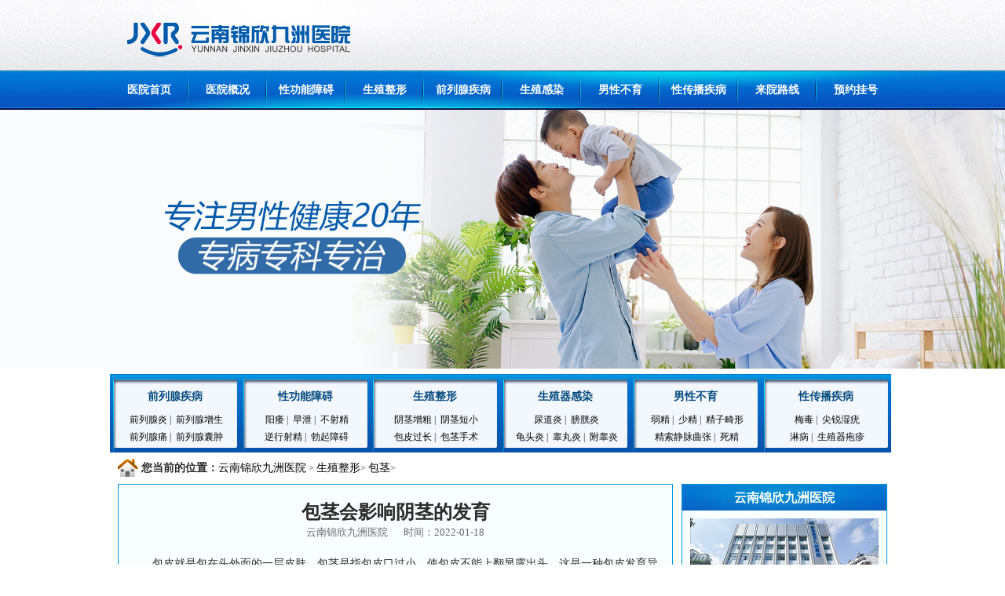

--- FILE ---
content_type: text/html; charset=UTF-8
request_url: https://www.xydggg.com/40.html
body_size: 4950
content:
<!doctype html>
<html>
<head>
<meta charset="utf-8">
<meta name="location" content="province=云南;city=昆明">
<meta http-equiv="Cache-Control" content="no-transform">
<meta http-equiv="Cache-Control" content="no-siteapp">
<title>包茎会影响阴茎的发育 - 云南锦欣九洲医院</title>
<meta name="keywords" content="">
<meta name="description" content="包皮就是包在头外面的一层皮肤。包茎是指包皮口过小，使包皮不能上翻显露出头。这是一种包皮发育异常的病症。包茎严重地危害着男性患者的健康，可直接或间接导致包皮炎、癌、早泄等疾病。不仅如此，包茎还可通过性生">
<link rel="canonical" href="https://www.xydggg.com/40.html">
<link rel="stylesheet" href="//img.89qw.com/img/ah/bzys/xydggg.com/pc/css/style.css" type="text/css">

</head>
<body>
<div class="wrapper over">
  <div class="hcon over">
    <p class="logo left"><a href="https://www.xydggg.com"><img src="//img.89qw.com/img/ah/bzys/xydggg.com/pc/images/logo.png" alt="云南锦欣九洲医院"></a></p>
  </div>
  <ul class="nav clear over">
    <li><a href="https://www.xydggg.com">医院首页</a></li><li><a href="https://www.xydggg.com/1/">医院概况</a></li><li><a href="https://www.xydggg.com/3/">性功能障碍</a></li><li><a href="https://www.xydggg.com/4/">生殖整形</a></li><li><a href="https://www.xydggg.com/5/">前列腺疾病</a></li><li><a href="https://www.xydggg.com/6/">生殖感染</a></li><li><a href="https://www.xydggg.com/7/">男性不育</a></li><li><a href="https://www.xydggg.com/8/">性传播疾病</a></li><li><a href="https://www.xydggg.com/2/">来院路线</a></li>
    <li class="none"><a href="https://www.xydggg.com/style/swt/" target="_blank" rel="nofollow">预约挂号</a></li>
  </ul>
</div>
<div class="banner"> <a href="https://www.xydggg.com"><img src="//img.89qw.com/img/ah/bzys/xydggg.com/pc/images/banner.jpg" alt="云南锦欣九洲医院"></a> </div>
<div class="main over"> 
  <div class="navs">
  <div class="navslb">
    <dl class="dlpo1">
      <dt><a href="https://www.xydggg.com/5/">前列腺疾病</a></dt>
      <dd>
        <p><a href="https://www.xydggg.com/15/">前列腺炎</a> | <a href="https://www.xydggg.com/17/">前列腺增生</a></p>
        <p><a href="https://www.xydggg.com/18/">前列腺痛</a> | <a href="https://www.xydggg.com/19/">前列腺囊肿</a></p>
      </dd>
    </dl>
    <dl class="dlpo2">
      <dt><a href="https://www.xydggg.com/3/">性功能障碍</a></dt>
      <dd>
        <p><a href="https://www.xydggg.com/10/">阳痿</a> | <a href="https://www.xydggg.com/9/">早泄</a> | <a href="https://www.xydggg.com/11/">不射精</a></p>
        <p><a href="https://www.xydggg.com/9/">逆行射精</a> | <a href="https://www.xydggg.com/10/">勃起障碍</a></p>
      </dd>
    </dl>
    <dl class="dlpo3">
      <dt><a href="https://www.xydggg.com/4/">生殖整形</a></dt>
      <dd>
        <p><a href="https://www.xydggg.com/style/swt/" target="_blank" rel="nofollow">阴茎增粗</a> | <a href="https://www.xydggg.com/style/swt/" target="_blank" rel="nofollow">阴茎短小</a></p>
        <p><a href="https://www.xydggg.com/12/">包皮过长</a> | <a href="https://www.xydggg.com/13/">包茎手术</a></p>
      </dd>
    </dl>
    <dl class="dlpo4">
      <dt><a href="https://www.xydggg.com/6/">生殖器感染</a></dt>
      <dd>
        <p><a href="https://www.xydggg.com/22/">尿道炎 </a> | <a href="https://www.xydggg.com/26/">膀胱炎</a></p>
        <p><a href="https://www.xydggg.com/21/">龟头炎</a> | <a href="https://www.xydggg.com/23/">睾丸炎</a> | <a href="https://www.xydggg.com/24/">附睾炎</a></p>
      </dd>
    </dl>
    <dl class="dlpo5">
      <dt><a href="https://www.xydggg.com/7/">男性不育</a></dt>
      <dd>
        <p><a href="https://www.xydggg.com/31/">弱精</a> | <a href="https://www.xydggg.com/28/">少精</a> | <a href="https://www.xydggg.com/27/">精子畸形</a></p>
        <p><a href="https://www.xydggg.com/32/">精索静脉曲张</a> | <a href="https://www.xydggg.com/28/">死精</a></p>
      </dd>
    </dl>
    <dl class="dlpo6 teshu2">
      <dt><a href="https://www.xydggg.com/8/">性传播疾病</a></dt>
      <dd>
        <p><a href="https://www.xydggg.com/24/">梅毒</a> | <a href="https://www.xydggg.com/35/">尖锐湿疣</a></p>
        <p><a hhref="https://www.xydggg.com/36/">淋病</a> | <a href="https://www.xydggg.com/37/">生殖器疱疹</a></p>
      </dd>
    </dl>
  </div>
</div>

  <div class="position clear over">
    <div class="po left">
      <p><strong>您当前的位置：</strong><a href="https://www.xydggg.com">云南锦欣九洲医院</a> > <a href='https://www.xydggg.com/4/'> 生殖整形</a>> <a href='https://www.xydggg.com/13/'> 包茎</a>> </p>
    </div>
  </div>
  <div class="lcon clear over">
    <div class="lzuos left">
      <div class="fyon left over">
        <h1>包茎会影响阴茎的发育</h1>
        <div class="info"> <span><a href="https://www.xydggg.com">云南锦欣九洲医院</a></span><span>时间：2022-01-18</span> </div>
        <div class="wenzi over"><p>包皮就是包在头外面的一层皮肤。包茎是指包皮口过小，使包皮不能上翻显露出头。这是一种包皮发育异常的病症。包茎严重地危害着男性患者的健康，可直接或间接导致包皮炎、癌、早泄等疾病。不仅如此，包茎还可通过性生活给女性常来危害。包括在性生活中带入女性内，可引起女性的宫颈炎、长期的刺激还可诱发女性宫颈癌。</p><p><strong>一般来说包茎对男性有以下危险：</strong></p><p>1、包茎者容易受感染：</p><p>患发包茎时，导致包皮内的皮脂腺的分泌物，没有通畅的排出，容易带来包皮垢。包皮垢适宜细菌生长，病菌经过尿道还能带来尿路感染，还会导致包皮、阴茎头发炎，包茎会使包皮口更狭小，使得包皮翻不上来也无法清洗，更轻易诱发发炎、粘连察觉。</p><p>2、包茎会损害阴茎的发育：</p><p>因为阴茎头，被包皮紧紧的裹在里面，没有得到外界的刺激，造成阴茎头的发育受到阻碍，致使性器官发育成熟后的阴茎头，冠部的周径比阴茎体，显着要小良多，阴茎头看起来尖尖的，不天然，不健康，严重的还会泛起龟头畸型。</p><p>3、包茎者容易患癌症：</p><p>如果男性朋友，存在包皮过长的现象，龟头在长时间受包皮垢的刺激下，还会发生阴茎癌。依据事实证明，外生殖器包皮过长，或包茎的包皮囊内积压的，包皮垢长期刺激，而引起继发的慢性包皮，阴茎头炎是致癌的重要因素。据统计，患阴茎癌的人中有90%上面，是包皮过长或包茎。</p><p><strong>包茎手术前后有哪些注意要点</strong></p><p>包茎术前应注意的具体事项</p><p>1、选择包茎的手术适当时机</p><p>选择适当的手术时机：如果包皮有急性感染，则不宜手术，应待炎症消退后再进行手术；如果包皮内有慢性炎症且长期不愈，则不论年龄大小，应趁早做手术，这样有利炎症的控制；如果婚后因包皮过长或包茎而影响性生活，或造成不育时，也应采取手术。当然，最佳的手术时机是选择在未出现任何疾病病变之前。</p><p>2、包茎术前应注意生殖器清洁</p><p>患者应注意阴茎局部的清洁卫生，经常洗涤，如包皮不能翻起，不要强行翻转。如能翻起清洗，洗毕要将包皮恢复到原来的位置，以免造成嵌顿性包茎。</p><p>3、包茎术前应消除紧张情绪</p><p>由于手术后最初几天伤口会有些不适，有些人担心术后会对性功能有影响，这种想法是不必要的。一般来说，包皮环切术不会影响正常的性功能。相反，如果背上思想包袱，却可能引起精神性功能障碍。</p><p>包茎术后注意事宜有哪些</p><p>1、术后排尿时应尽量避免弄湿敷料，如果敷料被尿液污染，就应及时更换。如果是已婚男子，手术后要注意夫妇双方必须分居一段时间，尽量避免性冲动。</p><p>2、施行包皮环切术后，应注意多食有营养的食物，例如肉、鱼、蛋等，加快伤口的愈合与恢复。</p><p>3、术后应多休息，避免引起局部的摩擦、刺激，导致阴茎勃起，使伤口撑大。</p><div class="cshang">
            <p>上一篇：没有了</p>
            <p>下一篇：没有了</p>
          </div>
        </div>
      </div>
      <div class="cabout clear over">
        <div class="cati"><strong>相关文章</strong></div>
        <div class="cacon over">
          <ul><li><a href="https://www.xydggg.com/73.html" title="什么程度的包皮过长需要切除?">什么程度的包皮过长需要切除?</a><span>2022-01-18</span></li><li><a href="https://www.xydggg.com/72.html" title="包皮过长对健康有什么影响?">包皮过长对健康有什么影响?</a><span>2022-01-18</span></li><li><a href="https://www.xydggg.com/71.html" title="男性包皮过长的危害是什么?">男性包皮过长的危害是什么?</a><span>2022-01-18</span></li><li><a href="https://www.xydggg.com/68.html" title="包皮过长危害体现在什么地方">包皮过长危害体现在什么地方</a><span>2022-01-18</span></li><li><a href="https://www.xydggg.com/67.html" title="包皮过长导致五种并发症">包皮过长导致五种并发症</a><span>2022-01-18</span></li><li><a href="https://www.xydggg.com/40.html" title="包茎会影响阴茎的发育">包茎会影响阴茎的发育</a><span>2022-01-18</span></li><li><a href="https://www.xydggg.com/38.html" title="包皮长什么时候割合适 不同患者选择时机不同">包皮长什么时候割合适 不同患者选择时机不同</a><span>2022-01-18</span></li><li><a href="https://www.xydggg.com/16.html" title="割包皮有什么手术指征 孩子这样要赶紧割包皮">割包皮有什么手术指征 孩子这样要赶紧割包皮</a><span>2022-01-18</span></li></ul>
        </div>
      </div>
    </div>
    <div class="lyou right">
  <div class="yno2 over">
    <div class="chong">
      <p>云南锦欣九洲医院</p>
    </div>
    <a href="https://www.xydggg.com/1/"><img src="//img.89qw.com/img/ah/bzys/xydggg.com/pc/images/liou.jpg" class="pics"></a>
    <p class="wen">云南锦欣九洲医院是一所按照国家三级专科医院标准建设的现代化医院，医院筹建于2000年，医院开设有生殖医学科、泌尿男科、微创妇科、温馨产科、不孕不育科五大特色专科...<a href="https://www.xydggg.com/1/" class="hong">[详细]</a></p>
    <div class="lian over"><a href="https://www.xydggg.com/style/swt/" target="_blank" rel="nofollow"><img src="//img.89qw.com/img/ah/bzys/xydggg.com/pc/images/lz1.jpg"></a><a href="https://www.xydggg.com/style/swt/" target="_blank" rel="nofollow"><img src="//img.89qw.com/img/ah/bzys/xydggg.com/pc/images/lz2.jpg"></a><a href="https://www.xydggg.com/style/swt/" target="_blank" rel="nofollow"><img src="//img.89qw.com/img/ah/bzys/xydggg.com/pc/images/lz3.jpg"></a><a href="https://www.xydggg.com/style/swt/" target="_blank" rel="nofollow"><img src="//img.89qw.com/img/ah/bzys/xydggg.com/pc/images/lz4.jpg"></a></div>
  </div>
  <div class="yno1 over">
    <div class="hot over"><strong>新闻资讯</strong></div>
    <ul class="list2 clear"><li><a href="https://www.xydggg.com/579.html" title="男性日常生活中如何有效预防龟头炎">男性日常生活中如何有效预防龟头炎</a></li><li><a href="https://www.xydggg.com/578.html" title="男性龟头炎是否与生活方式有关">男性龟头炎是否与生活方式有关</a></li><li><a href="https://www.xydggg.com/577.html" title="龟头炎检查项目的具体操作流程 详解">龟头炎检查项目的具体操作流程 详解</a></li><li><a href="https://www.xydggg.com/576.html" title="龟头炎若不及时处理 会带来哪些严重危害">龟头炎若不及时处理 会带来哪些严重危害</a></li><li><a href="https://www.xydggg.com/575.html" title="男性龟头炎是否属于可防可控问题">男性龟头炎是否属于可防可控问题</a></li><li><a href="https://www.xydggg.com/574.html" title="真菌感染和细菌感染引发的龟头炎 症状有何不同">真菌感染和细菌感染引发的龟头炎 症状有何不同</a></li><li><a href="https://www.xydggg.com/573.html" title="龟头炎对男性性功能会造成哪些长期影响">龟头炎对男性性功能会造成哪些长期影响</a></li><li><a href="https://www.xydggg.com/572.html" title="全面掌握龟头炎常识 正确应对疾病困扰">全面掌握龟头炎常识 正确应对疾病困扰</a></li></ul>
  </div>
  <div class="yno1 over">
    <div class="hot over"><strong>热点关注</strong></div>
    <ul class="list2 clear"><li><a href="https://www.xydggg.com/293.html" title="附睾炎的常见危害后果有哪些">附睾炎的常见危害后果有哪些</a></li><li><a href="https://www.xydggg.com/294.html" title="睾丸炎对男性身体健康的危害">睾丸炎对男性身体健康的危害</a></li><li><a href="https://www.xydggg.com/295.html" title="附睾炎对患者的危害有哪些">附睾炎对患者的危害有哪些</a></li><li><a href="https://www.xydggg.com/296.html" title="附睾炎疾病到底有着怎样的危害性">附睾炎疾病到底有着怎样的危害性</a></li><li><a href="https://www.xydggg.com/297.html" title="男性附睾炎的危害是什么呢">男性附睾炎的危害是什么呢</a></li><li><a href="https://www.xydggg.com/298.html" title="附睾炎会给男性患者带来严重的危害">附睾炎会给男性患者带来严重的危害</a></li><li><a href="https://www.xydggg.com/299.html" title="附睾炎不治疗有哪些危害">附睾炎不治疗有哪些危害</a></li><li><a href="https://www.xydggg.com/300.html" title="附睾炎的症状及其巨大危害">附睾炎的症状及其巨大危害</a></li></ul>
  </div>
</div>
 
  </div>
</div>
<div class="footer clear over">
  <div class="fcon over">
    <div class="footnav over">
      <p><a href="https://www.xydggg.com">网站首页</a> |<a href="https://www.xydggg.com/1/">医院概况</a> |<a href="https://www.xydggg.com/3/">性功能障碍</a> |<a href="https://www.xydggg.com/4/">生殖整形</a> |<a href="https://www.xydggg.com/5/">前列腺疾病</a> |<a href="https://www.xydggg.com/6/">生殖感染</a> |<a href="https://www.xydggg.com/7/">男性不育</a> |<a href="https://www.xydggg.com/8/">性传播疾病</a> |<a href="https://www.xydggg.com/2/">来院路线</a> | <a href="https://www.xydggg.com/sitemap.xml" target="_blank">网站地图</a> </p>
    </div>
    <div class="finfo clear over">
      <p><a href="https://www.xydggg.com">云南锦欣九洲医院</a></p>
      <p>门诊时间：8:00 - 21:00（节假日不休）</p>
      <p>医院地址：昆明市白云路229号</p>
      <p>本站内容仅供咨询参考，不代替您的医生或其他医务人员的建议，更不宜作为自行诊断或治疗依据</p>
      <p>如果您对自己健康方面的问题有疑问，请及时到医院就诊！</p>
      <p>免责声明：网站内部分图片素材来源于网络，如有涉及任何版权问题,请及时与我们联系，我们将尽快妥善处理！</p>
    </div>
  </div>
</div>
<script defer src="https://static.cloudflareinsights.com/beacon.min.js/vcd15cbe7772f49c399c6a5babf22c1241717689176015" integrity="sha512-ZpsOmlRQV6y907TI0dKBHq9Md29nnaEIPlkf84rnaERnq6zvWvPUqr2ft8M1aS28oN72PdrCzSjY4U6VaAw1EQ==" data-cf-beacon='{"version":"2024.11.0","token":"1417540134b24d729ef575a223ebb500","r":1,"server_timing":{"name":{"cfCacheStatus":true,"cfEdge":true,"cfExtPri":true,"cfL4":true,"cfOrigin":true,"cfSpeedBrain":true},"location_startswith":null}}' crossorigin="anonymous"></script>
</body>
</html>


--- FILE ---
content_type: text/css
request_url: https://img.89qw.com/img/ah/bzys/xydggg.com/pc/css/style.css
body_size: 5099
content:
@charset "utf-8";
/* CSS Document */
/*chongzhi*/
div,ul,dl,dd,p,form,h1,h2,h3,h4,h5,h6{margin:0 auto;padding:0;}
ul{list-style:none;}
*{padding:0; margin:0;}
body{font:12px/190% "宋体"; color:#2d2c2c;}
img{border:none;}
.over{overflow:hidden; zoom:1;}
.clear{clear:both;}
.left{float:left;}
.right{float:right;}
a{color:#010000; text-decoration:none;}
a:hover{text-decoration:underline;}
.mtop10{margin-top:15px;}

.wrapper{ width:100%; margin:0 auto; padding:0; background:url(../images/bg1017.jpg) no-repeat center top;}
/* 幻灯片 */
.banner{max-width: 1920px;min-width: 1000px;margin: 0 auto;}
.banner img{width: 100%;}
/*幻灯片*/
/*toper start*/
.main{ width:1000px; margin:0 auto; padding:0;}
.hcon{ width:1000px; margin:0 auto; padding:0; height:90px;}
.logo{float:left; width:327px;padding:5px 0 0 0;}
.list{ float:left; width:390px;line-height:28px; margin:20px 0 0 10px; display:inline;}
.list li{ float:left; width:170px; background:url(../images/xing.gif) no-repeat left center; padding-left:25px; font-size:14px;}
.call img{ margin-top:3px;}
.nav{ background:url(../images/nav.jpg) no-repeat; width:1000px; height:50px; line-height:50px;}
.nav li{ float:left; width:100px; text-align:center;}
.nav li a{ color:#fff; font-size:14px; text-decoration:none; font-weight:bold;}
.nav .none{ background:none;}
.navslb{float:left;position:relative;}
.navslb dl{width:166px; height:100px; background:url(../images/d1.jpg) no-repeat; text-align:center; position:absolute; overflow:hidden;}
.navslb dl dt{height:32px; line-height:28px;font-weight:bold; color:#034a7c; padding-top:15px;}
.navslb dl dt a{font-size:14px; font-weight:bold; color:#034a7c;}
.navslb dl dd{overflow:hidden;zoom:1;}
.navslb dl dd p{line-height:22px; text-align:center;}
.navslb dl dd p a{margin-left:3px;}
.navslb dl.dlpo1{left:0px; top:0;}
.navslb dl.dlpo2{left:166px; top:0;}
.navslb dl.dlpo3{left:331px; top:0;}
.navslb dl.dlpo4{left:497px; top:0;}
.navslb dl.dlpo5{left:663px; top:0;}
.navslb dl.dlpo6{left:829px; top:0;}
.pim{padding-top:10px;}
.navslb dl.dlpbg{background:url(../images/d2.jpg) no-repeat; height: auto; padding-bottom:15px; }
.navs{width:1000px;height:100px; padding:0; }
.contop{ margin-top:10px;}
.coleft{ border:1px solid #CECECE; width:286px; height:325px; padding:1px;}
.cocon{ float:left; width:433px; height:329px; border:1px solid #0197DF;margin-left:13px; display:inline; border-top:none;}
.hjsbs{width:433px; background:url(../images/bg2.jpg) repeat-x; height:38px; line-height:38px;}
.zixuns img{ float:right; margin:10px 5px 0 0; display:inline;}
.hjsbs a{ float:left; text-align:center; font-size:14px; color:#fff; width:102px; height:38px; line-height:38px; margin-right:5px; color:#562A00; font-weight:bold; text-decoration:none;}
.hjsbs .currentc{ background:url(../images/kuai1.jpg) no-repeat; color:#fff;}
.hjj{ overflow:hidden;zoom:1;}
.hshang{ overflow:hidden;zoom:1; margin:10px 15px;border-bottom: 1px solid #ccc;padding-bottom: 10px;}
.hshang h2{overflow: hidden;white-space: nowrap;}
.hshang h2 a{ color:#FF6619; font-size:14px;}
.hshang p{ text-indent:2em;}
.lieb{ clear:both; overflow:hidden;zoom:1;margin: 0 15px;line-height: 31px;}
.lieb li{ background:url(../images/cion1.jpg) no-repeat left center; padding-left:8px;}
.lieb li a{color: #333333;}
.lieb li time{float: right;color: #666666;}
.hjsba a{ float:left; background:url(../images/xia1.jpg) no-repeat; width:69px; height:30px; line-height:24px; text-align:center; font-weight:bold; margin:10px 15px 0 15px; display:inline; text-decoration:none;}
.hjsba .currenter{ background:url(../images/shang1.jpg) no-repeat; color:#fff;}
.hja{ overflow:hidden; zoom:1; margin:10px 0 0 15px;}
.hja ul li{ float:left; width:190px; background:url(../images/cion2.jpg) no-repeat left center; padding-left:10px;}
.coright{ width:244px; border:1px solid #BDD4F3;}
.ycon{ width:238px; border:4px solid #E7F1FF;height:320px;}
.tu1{ margin:15px 0 0 13px;}
.ycon .wen{ text-indent:2em; margin:10px 0 0 10px;}
.zxun img{ float:left; margin:5px 0 0 11px; display:inline;}
.tu2{ margin-top:10px;}
.scon{ width:992px; height:582px;border:4px solid #C0D3F1; border-top:none; background-color:#F6FAFF;}
.sleft{ width:558px; margin-left:16px; display:inline;}
.swen{ float:left; width:505px; font-size:14px; text-indent:2em; margin-top:17px;}

.ad{margin: 10px auto;width: 1000px;}

.yishi{width:558px; margin-top:15px;}
.yishi dl{ width:270px; margin-right:5px;}
.yishi dt img{ float:left; width:116px;overflow:hidden; zoom:1; margin-top:5px;}
.yishi dl dd{ float:left; width:147px; margin-left:6px; display:inline; font-size:12px; line-height:20px; padding-top:5px;}
.text{ text-indent:2em;}
.yishi .al_1{ color:#000; font-size:14px; font-weight:bold; margin-top:10px;}
.yishi .csdian a{ float:left; margin-right:3px; margin-top:3px;}
.qwei{ padding-top:25px;}
.qwei img{ float:left; width:50px;}
.qyou{ width:502px;}
.kuai{background:url(../images/kuang.jpg) no-repeat; width:233px; height:55px; margin:10px 0 0 10px; display:inline; padding:15px 0 0 5px;}
.kuai a{text-decoration:none;}
.kuai strong{font-family:"微软雅黑"; font-size:16px;}
.kuai p{ font-size:12px; padding-top:2px; color:#000; text-indent:2em;}
.sright{ width:402px; height:545px; background:url(../images/anli.jpg) no-repeat; margin-top:15px;}

.skuai,.skuai2{ clear:both; width:380px; margin:0 0 0 30px;}
.jli1{ margin-top:70px;}
.skuai img{ float:left; margin-right:15px;}
.skuai p,.skuai2 p{ float:left; width:193px; text-indent:2em;}
.skuai2 img{ float:left; margin-left:15px; display:inline;}
.jli2{ padding-top:35px;}
.mleft11{ margin-left:11px; display:inline;}
.ltop{ margin-top:10px;}
.lkuai{ width:324px; padding-bottom:10px; border:1px solid #CECECE; overflow:hidden;margin-bottom: 20px;}
.a2,.a5{margin: 0 11px 20px;}
.lkti{background:url(../images/ti3.jpg) no-repeat; width:322px; height:50px; line-height:50px;}
.lkti strong{ float:left; font-size:14px; margin-left:10px; display:inline; color:#fff; width:115px; text-align:center;}
.lkti a{ float:right; margin-right:10px; display:inline; color:#0B648E; text-decoration:none;}
.jtop img{ float:left; margin:10px 10px 0 10px; display:inline;}
.jtop h3{overflow: hidden;white-space: nowrap;}
.jtop h3 a{ padding-top:10px; color:#0067AA; font-size:14px;}
.jtop p{ text-indent:2em; width:175px; float:left;}
.list3{ width:304px; border-top:1px dashed #7C7C7C;margin-top:15px;padding-top:6px;}
.list3 li{ clear:both;overflow:hidden;}
.list3 li a{ float:left; color:#333;}
.list3 li span{ float:right; color:#B8ADA9;}
.sort{ width:305px; height:22px; line-height:22px; border:1px solid #E0DEDF; background-color:#F3EEE0;color:#0B648E; margin-top:5px;}
.sort p{ text-align:center;}
.sort a{ color:#0B648E;margin: 0 5px; }

.nbox{margin-bottom: 10px;}

.intit{background: url(../images/bg2.jpg) repeat-x;height: 38px;font-size: 16px;line-height: 38px;padding-left: 20px;color: #333;font-weight: bold;}

.yyhj{overflow: hidden;}
.yyhj img{width: 235px;float: left;margin: 10px;}
.yyhj img:first-child{margin-left: 0;}
.yyhj img:last-child{margin-right: 0;}

.flink{padding: 10px 0;}
.flink a{color: #333333;margin-right: 10px;}


.yq{clear:both; margin-top:15px; height:200px; border:1px solid #ccc; border-top:none;}
.yq .hjsb{ background:url(../images/lbg.jpg) repeat-x;height:45px; line-height:45px; background-color:#f6f4f5; padding-left:25px;}
.yq .hjsb a{display:block; width:110px; height:45px; text-align:center; float:left; font-size:14px; font-weight:bold; color:#075F88; text-decoration:none; margin-right:10px;}
.current{width:108px; height:45px; background:url(../images/kuai.jpg) no-repeat; cursor: pointer;}
.yq .hjsb .current{color:#FFF;}
.hj{margin-top:20px; margin-bottom:20px;}
.hj .gun img{display:block; height:114px; border:1px solid #ccc; margin-right:10px;}

.footer{ background:url(../images/footbg.jpg) repeat-x; height:215px; margin-top:15px;}
.fcon{ width:1000px; margin:0 auto; padding:0;}
.footnav{ background:url(../images/footnav.jpg) no-repeat; height:46px; line-height:46px;}
.footnav p{ text-align:center;font-size:14px;color:#fff; font-weight:bold;}
.footnav p a{ color:#fff; font-size:14px; font-weight:bold;}
.finfo{ text-align: center;padding: 20px 0;color: #333333;}
.finfo a{ color: #333333;}

/*fhp*/
.wrappers{width:100%; margin:0 auto; padding:0; background:url(../images/lbgs_01.jpg) no-repeat center top;}
/* 幻灯片 */
.slideBox1{ width:1400px; height:270px; overflow:hidden; position:relative; }
.slideBox1 .hd{ height:20px; overflow:hidden; position:absolute; right:200px; bottom:10px; z-index:1;}
.slideBox1 .hd ul{ overflow:hidden; zoom:1; float:left;  }
.slideBox1 .hd ul li{ float:left; margin-right:2px;  width:20px; height:20px; line-height:20px; text-align:center; background:#fff; cursor:pointer; }
.slideBox1 .hd ul li.on{ background:#f00; color:#fff; }
.slideBox1 .bd{ position:relative; height:100%; z-index:0;   }
.slideBox1 .bd li{ zoom:1; vertical-align:middle; }
.slideBox1 .bd img{ width:1400px; height:270px; display:block;  }
/*幻灯片*/
.mains{ width:1000px; margin:0 auto; padding:0;}
.hcons{ width:1000px; margin:0 auto; padding:0; height:78px;}
.logos{float:left; width:327px;}
.logos{float:left; width:327px;}
.lists{ float:left; width:390px;line-height:28px; margin:14px 0 0 10px; display:inline;}
.lists li{ float:left; width:170px; background:url(../images/xing.gif) no-repeat left center; padding-left:25px; font-size:14px;}
.lnavs{ background:url(../images/lnav.jpg) no-repeat; width:1000px; height:42px; line-height:42px;}
.lnavs li{ float:left; width:100px; text-align:center;}
.lnavs li a{ color:#fff; font-size:14px; text-decoration:none; font-weight:bold;}
.lnavs .none{ background:none;}

/*list start*/
.position{ width:980px; padding:0 10px; height:40px; line-height:40px;}
.po{ width:670px;}
.po strong{ float:left; background:url(../images/home.jpg) no-repeat left 8px; height:37px; padding-left:30px; font-size:14px;}
.po p a{ font-size:14px;}
.sousuo{ width:247px;}
.nipts1{height:26px; width:147px; background:url(../images/kuangs.jpg) no-repeat; border:none;
line-height:26px; padding-left:25px; margin-top:8px; color:#BEBEBE;}
.nipts2{float:left;cursor:pointer;background:url(../images/search.jpg) no-repeat; width:74px; height:26px;
border:none;margin-top:6px; margin-top:8px;}
.lcon{ width:980px; padding:0 10px; background-color:#FFFFFE;}
.lzuo{ width:705px; border:1px solid #0097DE; background-color:#f9feff;}
.lkuais{ width:660px; margin:0 auto; border-bottom:1px dashed #DDB176; padding:15px 0 10px 0;}
.lkuais p{ text-indent:2em; line-height:22px; padding-bottom:5px;float:left; position: relative;}
.lyou{ width:262px;}


/*列表分页改*/
.pages{text-align: center;line-height: 60px;}
.pages a,.pages span{background-color: #FFFFFF;border: 1px solid #CCCCCC;margin: 5px;padding: 4px 10px;}
.pages a:hover,.pages span.page_nowindex{background:#0089D2;color: #FFFFFF; }

.yno1{ width:260px; border:1px solid #0097DE; background-color:#f9feff;margin-top: 10px;padding-bottom: 10px;}
.hot{ background:url(../images/ltiao.jpg) no-repeat; width:260px; height:33px; line-height:33px;}
.hot strong{ float:left; width:103px; text-align:center; color:#fff; font-size:15px;}
.hot a{ float:right; margin-right:10px; display:inline; color:#7C4700;}
.list2{ width:238px; margin-top:7px; line-height:32px;}
.list2 li{ background:url(../images/cion.jpg) no-repeat left center; padding-left:20px; border-bottom:1px dashed #5B3100;height:32px;overflow: hidden;}
.list2 li a{ color:#23272C;}
.yno2{ width:260px;border:1px solid #0097DE; height:303px; background-color:#f9feff;}
.chong{ background:url(../images/ltiao2.jpg) no-repeat; width:260px; height:33px; line-height:33px;}
.chong p{ text-align:center; font-size:16px; color:#fff; font-weight:bold;}
.yno2 .pics{ margin:10px 0 0 10px;}
.wen{ padding:0px 10px 5px 10px; text-indent:2em;}
.lian img{ margin-left:7px;}
.e-js {width:260px;border:1px solid #0097DE; margin-top:10px; overflow:hidden;}
.e-js dl { float:left;display:block; width:260px; overflow:hidden;}
.e-js dt {display:block; width:260px; height:57px; overflow:hidden;}
.e-js .xz{ height:190px;}
.e-js dt h4 {display:inline-block; float:left; width:130px; height:57px;  font-weight:normal; font-size:12px; overflow:hidden; }
.e-js dt h4.e-jsh1 { background:url(../images/tus1.jpg) no-repeat 10px center;}
.e-js dt h4.e-jsh2 { background:url(../images/tus2.jpg) no-repeat 10px center;}
.e-js dt h4.e-jsh3 { background:url(../images/tus3.jpg) no-repeat 10px center;}
.e-js dt h4.e-jsh4 { background:url(../images/tus4.jpg) no-repeat 10px center;}
.e-js dt h4.e-jsh5 { background:url(../images/tus5.jpg) no-repeat 10px center;}
.e-js dt h4.e-jsh6 { background:url(../images/tus6.jpg) no-repeat 10px center;}
.e-js dt h4 a {display:inline-block; width:115px; height:42px; padding:15px 0 0 25px; line-height:16px;  color:#8c918b; text-align:center;}
.e-js dt h4 a img {display:inline-block; float:left; width:25px;}
.e-js dt h4 a span {color:#BD5A00; display:block;}
.e-js dt h4.cur a {  background-color:#0563C7; color:#fff; text-align:center;width:130px; padding:15px 0 0 0; text-align:center; text-decoration:none;}
.e-js dt h4.cur a span {color:#fff;}
.e-js dt .jshd01 { clear:both; overflow:hidden; width:248px; padding:0 6px; background:#0563C7; height:148px; line-height:23px; color:#fff;}
.e-js dt .jshd01 img {display:block; width:250px; height:70px; margin:5px 0;}
.e-js dt .jshd01 a {color:#fff;}
.yno3,.yno4,.yno5{width:260px;border:1px solid #0097DE; margin-top:10px; background-color:#f9feff;}
.yno5 img{ margin:5px 0 0 5px;}
.yno3 img{ text-align:center; margin:4px 0 0 4px;}
.ycons{width:260px; height:218px;}
.schang{ width:137px; text-indent:2em; margin:65px 0 0 110px;}
.anniu{ padding:5px 0 0 100px;}
.anniu a{ float:left; margin-left:5px; display:inline;}
.xian{ border-bottom:1px dashed #BD5A00;}
.ykuai img{ float:left; padding:10px;}
.ykuai p{ padding-right:10px; text-indent:2em; line-height:20px; padding-top:10px;}
.dzhi{ text-align:center;}
.dzhi strong{ font-size:12px;}
/*content start*/
.lzuos{ width:705px; border:1px solid #0097DE; background-color:#f9feff;}
.fyon{ width:705px; padding:20px 0 0 0;}
.fyon h1{ font-size:24px; text-align:center; height:30px; line-height:30px;}
.info{color: #666666;text-align: center;font-size: 13px;}
.info span{margin: 0 10px;}
.info a{color: #666666;}
.wenzi{ width:675px; padding:0 15px 0 15px; margin-top:15px;}
.wenzi p{ text-indent:2em; font-size:14px; line-height:28px;margin-bottom: 10px;}
.pic{ text-align:center; padding:8px 0; margin-left:10px;}
.cshang{ margin-top:20px;}
.cshang p strong { color:#626262;}
.cshang p strong a{ color:#626262;}
.czixun p{ text-align:center; margin-top:15px;}
.czixun p a{ margin:15px 0 0 10px;}
.wenxin img{ margin-left:10px;}
.lztop{border:1px solid #0097DE; background-color:#f9feff;}
.cati{ background:url(../images/ctiao.jpg) no-repeat; width:707px; height:34px; line-height:34px; margin-top:10px;}
.cati strong{ float:left; width:110px; color:#fff; font-size:16px; text-align:center;}
.cati a{ float:right; margin-right:10px; display:inline;}
.cacon{ background:url(../images/ckuang.jpg) no-repeat; width:707px; height:174px;}
.cacon ul{ line-height:26px; margin-top:15px;}
.cacon li{ float:left; margin-left:28px; display:inline; width:312px; overflow:hidden; zoom:1; border-bottom:1px dashed #5D5D5D;line-height: 36px;}
.cacon li a{ float:left;}
.cacon li span{ float:right;}

.wenzi1{float:left;}
.wenzi1 a{padding:0 15px; text-decoration: none; white-space:nowrap;}

/*wz*/
.article_key{margin-bottom:20px;}
.article_key .sb1{height:84px;overflow:hidden;}
.article_key em{font-style:normal;}
.article_key .sb1 div{float:left;}
.article_key span,.article_key p,.article_key font,.article_key em{display:inline-block;float:left;font-family:'微软雅黑';text-align:center;font-size:14px;font-weight:normal;}
.article_key a{color:#FFF;}
.article_key .sb1 div.article_key_left{width:265px;height:84px;overflow:hidden;}
.article_key .sb1 div.article_key_left span{width:265px;height:50px;line-height:50px;font-size:22px;margin-bottom:1px;}
.article_key .sb1 div.article_key_left font{width:132px;height:32px;line-height:32px;}
.article_key .sb1 div.article_key_center{width:142px;height:84px;margin:0 1px;}
.article_key .sb1 div.article_key_center span{width:142px;height:32px;line-height:32px;margin-bottom:1px;font-size:18px;}
.article_key .sb1 div.article_key_center p{width:142px;height:50px;font-size:20px;line-height:50px;}
.article_key .sb2{height:32px;line-height:32px;}
.article_key .sb2 span,.article_key .sb2 p,.article_key .sb2 font,.article_key .sb2 em{height:32px;margin-right:1px;}
.article_key .sb2 em{margin-right:0px;}
.article_key .sb2 span{width:184px;font-size:18px;}
.article_key .sb2 p{width:147px;}
.article_key .sb2 font{width:205px;font-size:18px;}
.article_key .sb2 em{width:135px;}
.article_key_1{background:#389ce8;}
.article_key_2{background:#74c3ff;}
.article_key_3{background:#9fdc65;}
.article_key_4{background:#40dbaf;}
.article_key_5{background:#ffbc2d;}
.article_key_6{background:#7fbc45;}
.article_right_key span,.article_right_key p,.article_right_key font,.article_right_key em,.article_right_key i{display:inline-block;font-size:24px;font-family:'微软雅黑';font-weight:normal;text-align:center;}
.article_right_key a{color:#FFF;}
.article_right_key span{width:290px;height:50px;line-height:50px;margin-bottom:1px;}
.article_right_key p{width:290px;height:101px;margin-bottom:1px;overflow:hidden;}
.article_right_key p font{width:70px;height:76px;padding:25px 20px 0 22px;float:left;overflow:hidden;}
.article_right_key p em{width:177px;float:right;}
.article_right_key p em i{width:177px;height:50px;font-style:normal;line-height:50px;margin-bottom:1px;}

/*wz*/

/*tesejishu*/
.lquan{ background:url(../images/lkuang.jpg) no-repeat 0 10px; width:687px; height:209px; padding:80px 0 0 8px; margin-left: 10px;}
.ti1,.ti2,.ti3,.ti4,.ti5,.ti6{ float:left;width:315px; height:54px; margin-top:10px; margin-left:15px; display:inline;}
.ti1{ background:url(../images/lbao1.jpg) no-repeat; }
.ti1:hover{ background:url(../images/hlbao1.jpg) no-repeat;}
.ti2{ background:url(../images/lbao2.jpg) no-repeat; }
.ti2:hover{ background:url(../images/hlbao2.jpg) no-repeat;}
.ti3{ background:url(../images/lbao3.jpg) no-repeat; }
.ti3:hover{ background:url(../images/hlbao3.jpg) no-repeat;}
.ti4{ background:url(../images/lbao4.jpg) no-repeat; }
.ti4:hover{ background:url(../images/hlbao4.jpg) no-repeat;}
.ti5{ background:url(../images/lbao5.jpg) no-repeat; }
.ti5:hover{ background:url(../images/hlbao5.jpg) no-repeat;}
.ti6{ background:url(../images/lbao6.jpg) no-repeat; }
.ti6:hover{ background:url(../images/hlbao6.jpg) no-repeat;}
.ti1 strong,.ti2 strong,.ti3 strong,.ti4 strong,.ti5 strong,.ti6 strong{ float:left; font-size:15px; width:275px; padding-left:50px; padding-top:5px; color:#1661B7;height: 25px;line-height: 25px;}
.ti1 strong:hover,.ti2 strong:hover,.ti3 strong:hover,.ti4 strong:hover,.ti5 strong:hover,.ti6 strong:hover{ color:#C80B0D;}
.ti1 span,.ti2 span,.ti3 span,.ti4 span,.ti5 span,.ti6 span{ float:left; width:265px;padding-left:50px; color:#000;height: 22px;line-height: 22px;}
.ti1 span:hover,.ti2 span:hover,.ti3 span:hover,.ti4 span:hover,.ti5 span:hover,.ti6 span:hover{ color:#8A3900;}


/*cgal*/
.mainsal{ width:685px; margin:0px 10px 0px 10px; background-color:#fff;}
.mleft11al{ margin-left:10px; display:inline;}
.ltopal{ margin-top:10px;}
.lkuaial{ width:335px; height:264px; border:1px solid #C9DCF5; overflow:hidden;}
.lktial{background:url(../images/ti3.jpg) no-repeat; width:335px; height:44px; line-height:44px;}
.lktial strong{ float:left; font-size:16px; color:#fff; width:170px; text-align:center;}
.lktial a{ float:right; margin-right:10px;}
.jtopal img{ float:left; margin:10px 10px 0 10px; display:inline;}
.jtopal strong a{ display:block; padding-top:10px; color:#036ED1; font-size:15px;}
.jtopal p{ text-indent:2em; width:170px; float:left;line-height: 24px;padding-top: 8px;}
.list3al{ width:304px;  line-height:26px;*line-height:24px;border-top:1px dashed #7C7C7C;margin:15px 0px 0px 10px;padding-top:6px; }
.list3al li{ clear:both;overflow:hidden;line-height: 27px;}
.list3al li a{ float:left; color:#333;}
.list3al li span{ float:right;}

.onlineal{ background:url(../images/online.jpg) no-repeat; width:685px; height:167px; margin:10px 0px 0px 8px;}
.danlial{margin:0 auto;overflow:hidden; margin-left:78px; margin-top:13px;}
.danlial .mnal{ overflow:hidden;}
.danlial dl{ width:210px; float:left; margin:10px 10px 0 0; _margin:5px 5px 0 0;}
.danlial dt img{ float:left; width:81px; height:114px; border:1px solid #ccc; overflow:hidden; zoom:1; margin-top:5px;}
.danlial dl dd{ width:116px; float:right;word-break:break-all;white-space:normal; font-size:12px; margin-left:10px;line-height: 23px;}
.danlial .al_1{ color:#F76327; font-size:13px;}
.danlial .csdianal a{ float:left; margin-top:5px;}


/*yysb*/
.sb_t{width:980px; height:490px; border:1px solid #0097DE; margin-bottom:10px;}
.sb_ct{width:960px; height:312px; padding:10px 10px 0 10px;}
.sb_ctl{width:280px; height:310px; border:1px solid #dddddd; float:left;}
.sb_ctr{width:653px; height:312px; float:right; margin-right:5px; display:inline;}
.sb_ctr h2{font-family:'微软雅黑'; font-size:16px; font-weight:bold; color:#333333;}
.sb_ctr p{font-family:'微软雅黑'; font-size:14px;color:#333333; text-indent:2em; line-height:26px; border-bottom:1px dashed #dedede; padding-bottom:5px;}
.sb_ctr img{margin-right:20px; margin-top:10px;}
.sb_cb{width:966px; height:158px; padding:21px 0 0 14px;}
.edu01,.edu02,.edu03,.edu04{width:240px; height:134px; float:left;}
.edu01{ background:url(../images/sb_01.jpg) no-repeat 5% 12%;}
.edu02{ background:#fbf5eb url(../images/sb_02.jpg) no-repeat 5% 12%;}
.edu03{ background:url(../images/sb_03.jpg) no-repeat 5% 12%;}
.edu04{ background:#fbf5eb url(../images/sb_04.jpg) no-repeat 5% 12%;}
.sb_cb h2{font-family:'微软雅黑'; font-size:20px;color:#333333; margin:20px 0 0 40px;}
.sb_cb p{ color:#626262; line-height:24px; text-indent:2em; width:204px; margin-left:10px; margin-top:5px;}
.sb_left{width:728px; height:auto; overflow:hidden; float:left; border:1px solid #bed8f1; margin-bottom:10px; display:inline;}
.sb_right{width:250px; height:auto; overflow:hidden; float:right;}
.edu_con{width:685px; height:174px; border-bottom:1px dashed #DDB176; margin:10px;}
.edu_con img{width:197px; height:157px; border:1px solid #dddddd; float:left; margin-right:15px; display:inline;}
.edu_con h3{ margin-bottom:20px;}
.edu_con h3 a:link,.edu_con h3 a:visited,.edu_con h3 a:hover,.edu_con h3 a:active{font-family:'微软雅黑'; font-size:14px;color:#333333;font-weight:bold;}
.edu_con b{font-family:'微软雅黑'; font-size:14px;color:#333333; font-weight:bold;}
.edu_con p{line-height:26px; }

.fyong{ height:30px; line-height:30px;}
.fyong h2{font-size:15px; }
.fyong h2 a{color:#01347A;}
.lians a{font-size:14px;}